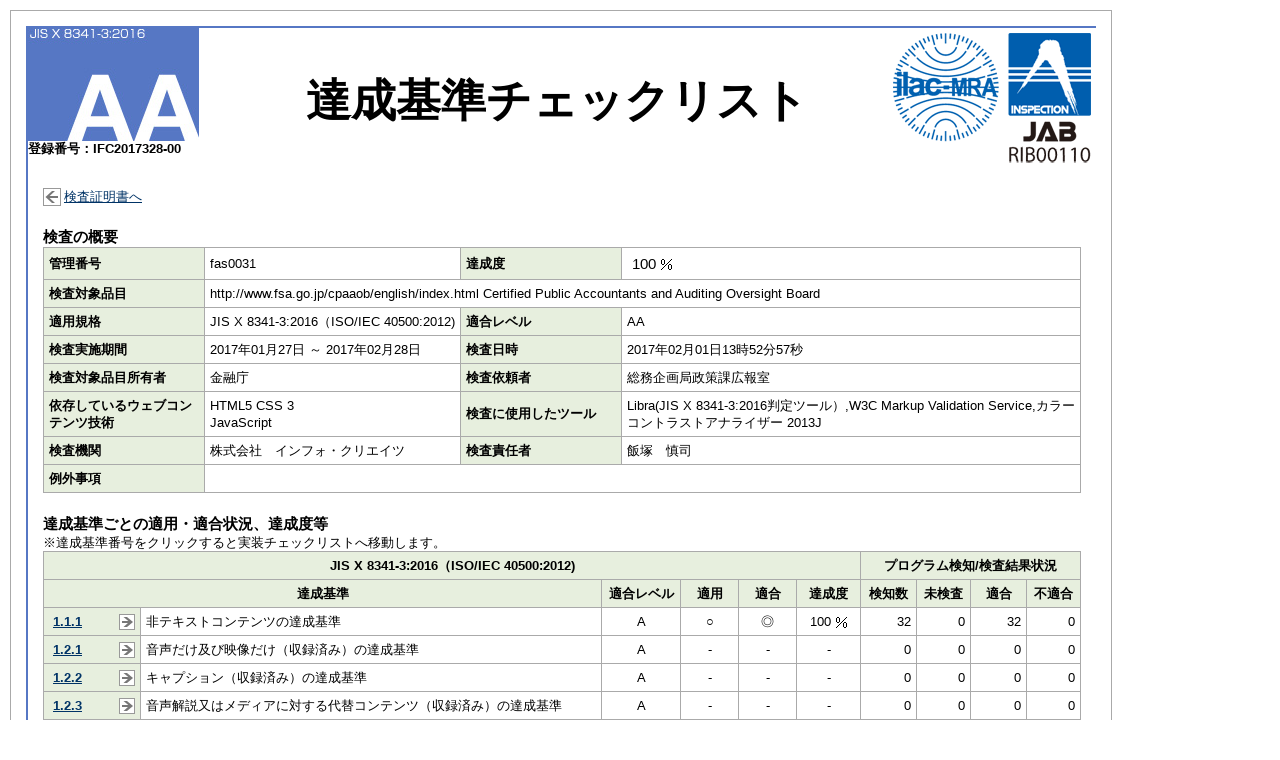

--- FILE ---
content_type: text/html
request_url: https://www.fsa.go.jp/accessibility/2016/fas0031/index.html
body_size: 2989
content:
<!DOCTYPE html PUBLIC "-//W3C//DTD XHTML 1.0 Transitional//EN" "http://www.w3.org/TR/xhtml1/DTD/xhtml1-transitional.dtd">
<html xmlns="http://www.w3.org/1999/xhtml" lang="ja" xml:lang="ja">
<head>
	<meta http-equiv="Content-Type" content="text/html; charset=utf-8" />
	<title>
		達成基準チェックリスト（fas0031） / JIS X 8341-3:2016 適合証明書（金融庁ホームページ）
		</title>
		<link href="../css/result.css" rel="stylesheet" type="text/css" media="all" />
	</head>
<body id="report">
<div class="wrapper">
<div class="wrapper2 AA">
	<div class="header">
		<div class="criteria">
									<img src="../css/aa2016.jpg" alt="JIS X 8341-3:2016 適合レベルAA" />
							<br />登録番号：IFC2017328-00
		</div>
		<div class="spacing">
			<h1>達成基準チェックリスト</h1>
		</div>
		<div class="jab">
							<img src="../css/inspection.gif" alt="日本適合性認定協会のMRA複合シンボルとJAB認定シンボル RIB00110" />
						</div>
	</div>
	<div class="contents clearfix cklist">
					<div class="back mb20"><p><a href="../index.html">検査証明書へ</a></p></div>
				<h2>検査の概要</h2>
		<table class="overview">
		<tr class="vmiddle"><th id="controlid">管理番号</th><td headers="controlid">fas0031</td>
		<th id="percent">達成度</th><td headers="percent" class="percent">100
							<img src="../css/per.png" alt="パーセント" />
					</td></tr>
		<tr><th id="url">検査対象品目</th><td headers="url" colspan="3">http://www.fsa.go.jp/cpaaob/english/index.html&nbsp;Certified Public Accountants and Auditing Oversight Board</td></tr>
		<tr><th id="std">適用規格</th><td headers="std" class="nw">JIS X 8341-3:2016（ISO/IEC 40500:2012)</td><th id="criteria">適合レベル</th><td headers="criteria">AA</td></tr>
		<tr><th id="sedate">検査実施期間</th><td headers="sedate">2017年01月27日 ～ 2017年02月28日</td><th id="ckdate">検査日時</th><td headers="ckdate">2017年02月01日13時52分57秒</td></tr>
		<tr><th id="owner_name">検査対象品目所有者</th><td headers="owner_name">金融庁</td><th id="request_name">検査依頼者</th><td headers="request_name">総務企画局政策課広報室</td></tr>
		<tr><th id="webtec">依存しているウェブコンテンツ技術</th><td headers="webtec">HTML5 CSS 3<br />JavaScript</td><th id="tools">検査に使用したツール</th><td headers="tools">Libra(JIS X 8341-3:2016判定ツール）,W3C Markup Validation Service,カラーコントラストアナライザー 2013J</td></tr>
		<tr><th id="company">検査機関</th><td headers="company">株式会社　インフォ・クリエイツ</td><th id="name">検査責任者</th><td headers="name">飯塚　慎司</td></tr>
		<tr><th id="exception">例外事項</th><td headers="exception" colspan="3"></td></tr>
		<!--  <tr><th id="other">その他注意事項</th><td colspan="3" headers="other"></td></tr>-->
		<!--  <tr><th id="note">備考</th><td colspan="3" headers="note">
		検査は、検査機関の検定試験に合格した登録検査員が行ないました。<br />
				検査結果及びご意見は、「
					<a href="https://www2.infocreate.co.jp/inquiry/jis-db/inquiry.php?328" target="_blank">ウェブアクセシビリティに関するご意見<img class="icon-link" width="14" height="12" alt="新しいウィンドウで開きます" src="../css/icon-new-window.gif" /></a>
				」からお願いします。<br />
				被検査ウェブコンテンツは、対象URLのスタティックス・ソースコードを利用者と同じアクセスルートで取込、検査結果と共に記録保存しています。<br />
		(注意）検査証明書は、本検査証明書、達成基準チェックリスト、実装チェックリスト一式となっています。一部分を複写しての使用はできません。
		</td></tr>-->
		</table>
		<h2>達成基準ごとの適用・適合状況、達成度等</h2>
				※達成基準番号をクリックすると実装チェックリストへ移動します。
								<table class="gchecklist">
			<tr>
			<th colspan="6" scope="colgroup">JIS X 8341-3:2016（ISO/IEC 40500:2012)</th>
			<th colspan="4" scope="colgroup">プログラム検知/検査結果状況</th>
			</tr>
			<tr>
			<th class="w650" colspan="2" scope="colgroup">達成基準</th>
			<th scope="col" class="w80">適合レベル</th>
			<th scope="col" class="w55">適用</th>
			<th scope="col" class="w55">適合</th>
			<th scope="col" class="w60">達成度</th>
			<th scope="col" class="w50">検知数</th>
			<th scope="col" class="w50">未検査</th>
			<th scope="col" class="w50">適合</th>
			<th scope="col" class="w50">不適合</th>
			</tr>
						<tr>
			<th scope="row" class="w100 left">
						<div class="todtl">
			<a href="7.1.1.1.html">1.1.1</a>
			</div>
						</th>
			<td class="w550">非テキストコンテンツの達成基準</td>
			<td class="center">A</td>
			<td class="center">
						○
						</td>
			<td class="center">
						◎
			</td>
			<td class="center">
							100
								<img src="../css/per.png" alt="パーセント" />
										</td>
			<td class="right">32</td>
			<td class="right">0</td>
			<td class="right">32</td>
			<td class="right">0</td>
			</tr>
											<tr>
			<th scope="row" class="w100 left">
						<div class="todtl">
			<a href="7.1.2.1.html">1.2.1</a>
			</div>
						</th>
			<td class="w550">音声だけ及び映像だけ（収録済み）の達成基準</td>
			<td class="center">A</td>
			<td class="center">
						-
						</td>
			<td class="center">
						-
			</td>
			<td class="center">
						-
						</td>
			<td class="right">0</td>
			<td class="right">0</td>
			<td class="right">0</td>
			<td class="right">0</td>
			</tr>
											<tr>
			<th scope="row" class="w100 left">
						<div class="todtl">
			<a href="7.1.2.2.html">1.2.2</a>
			</div>
						</th>
			<td class="w550">キャプション（収録済み）の達成基準</td>
			<td class="center">A</td>
			<td class="center">
						-
						</td>
			<td class="center">
						-
			</td>
			<td class="center">
						-
						</td>
			<td class="right">0</td>
			<td class="right">0</td>
			<td class="right">0</td>
			<td class="right">0</td>
			</tr>
											<tr>
			<th scope="row" class="w100 left">
						<div class="todtl">
			<a href="7.1.2.3.html">1.2.3</a>
			</div>
						</th>
			<td class="w550">音声解説又はメディアに対する代替コンテンツ（収録済み）の達成基準</td>
			<td class="center">A</td>
			<td class="center">
						-
						</td>
			<td class="center">
						-
			</td>
			<td class="center">
						-
						</td>
			<td class="right">0</td>
			<td class="right">0</td>
			<td class="right">0</td>
			<td class="right">0</td>
			</tr>
											<tr>
			<th scope="row" class="w100 left">
						<div class="todtl">
			<a href="7.1.2.4.html">1.2.4</a>
			</div>
						</th>
			<td class="w550">キャプション（ライブ）の達成基準</td>
			<td class="center">AA</td>
			<td class="center">
						-
						</td>
			<td class="center">
						-
			</td>
			<td class="center">
						-
						</td>
			<td class="right">0</td>
			<td class="right">0</td>
			<td class="right">0</td>
			<td class="right">0</td>
			</tr>
											<tr>
			<th scope="row" class="w100 left">
						<div class="todtl">
			<a href="7.1.2.5.html">1.2.5</a>
			</div>
						</th>
			<td class="w550">音声解説（収録済み）の達成基準</td>
			<td class="center">AA</td>
			<td class="center">
						-
						</td>
			<td class="center">
						-
			</td>
			<td class="center">
						-
						</td>
			<td class="right">0</td>
			<td class="right">0</td>
			<td class="right">0</td>
			<td class="right">0</td>
			</tr>
											<tr>
			<th scope="row" class="w100 left">
						<div class="todtl">
			<a href="7.1.3.1.html">1.3.1</a>
			</div>
						</th>
			<td class="w550">情報及び関係性の達成基準</td>
			<td class="center">A</td>
			<td class="center">
						○
						</td>
			<td class="center">
						◎
			</td>
			<td class="center">
							100
								<img src="../css/per.png" alt="パーセント" />
										</td>
			<td class="right">21</td>
			<td class="right">0</td>
			<td class="right">21</td>
			<td class="right">0</td>
			</tr>
											<tr>
			<th scope="row" class="w100 left">
						<div class="todtl">
			<a href="7.1.3.2.html">1.3.2</a>
			</div>
						</th>
			<td class="w550">意味のある順序の達成基準</td>
			<td class="center">A</td>
			<td class="center">
						○
						</td>
			<td class="center">
						◎
			</td>
			<td class="center">
							100
								<img src="../css/per.png" alt="パーセント" />
										</td>
			<td class="right">1</td>
			<td class="right">0</td>
			<td class="right">1</td>
			<td class="right">0</td>
			</tr>
											<tr>
			<th scope="row" class="w100 left">
						<div class="todtl">
			<a href="7.1.3.3.html">1.3.3</a>
			</div>
						</th>
			<td class="w550">感覚的な特徴の達成基準</td>
			<td class="center">A</td>
			<td class="center">
						-
						</td>
			<td class="center">
						-
			</td>
			<td class="center">
						-
						</td>
			<td class="right">0</td>
			<td class="right">0</td>
			<td class="right">0</td>
			<td class="right">0</td>
			</tr>
											<tr>
			<th scope="row" class="w100 left">
						<div class="todtl">
			<a href="7.1.4.1.html">1.4.1</a>
			</div>
						</th>
			<td class="w550">色の使用の達成基準</td>
			<td class="center">A</td>
			<td class="center">
						○
						</td>
			<td class="center">
						◎
			</td>
			<td class="center">
							100
								<img src="../css/per.png" alt="パーセント" />
										</td>
			<td class="right">1</td>
			<td class="right">0</td>
			<td class="right">1</td>
			<td class="right">0</td>
			</tr>
											<tr>
			<th scope="row" class="w100 left">
						<div class="todtl">
			<a href="7.1.4.2.html">1.4.2</a>
			</div>
						</th>
			<td class="w550">音声の制御の達成基準</td>
			<td class="center">A</td>
			<td class="center">
						-
						</td>
			<td class="center">
						-
			</td>
			<td class="center">
						-
						</td>
			<td class="right">0</td>
			<td class="right">0</td>
			<td class="right">0</td>
			<td class="right">0</td>
			</tr>
											<tr>
			<th scope="row" class="w100 left">
						<div class="todtl">
			<a href="7.1.4.3.html">1.4.3</a>
			</div>
						</th>
			<td class="w550">コントラスト（最低限レベル）の達成基準</td>
			<td class="center">AA</td>
			<td class="center">
						○
						</td>
			<td class="center">
						◎
			</td>
			<td class="center">
							100
								<img src="../css/per.png" alt="パーセント" />
										</td>
			<td class="right">11</td>
			<td class="right">0</td>
			<td class="right">11</td>
			<td class="right">0</td>
			</tr>
											<tr>
			<th scope="row" class="w100 left">
						<div class="todtl">
			<a href="7.1.4.4.html">1.4.4</a>
			</div>
						</th>
			<td class="w550">テキストのサイズ変更の達成基準</td>
			<td class="center">AA</td>
			<td class="center">
						○
						</td>
			<td class="center">
						◎
			</td>
			<td class="center">
							100
								<img src="../css/per.png" alt="パーセント" />
										</td>
			<td class="right">11</td>
			<td class="right">0</td>
			<td class="right">11</td>
			<td class="right">0</td>
			</tr>
											<tr>
			<th scope="row" class="w100 left">
						<div class="todtl">
			<a href="7.1.4.5.html">1.4.5</a>
			</div>
						</th>
			<td class="w550">文字画像の達成基準</td>
			<td class="center">AA</td>
			<td class="center">
						○
						</td>
			<td class="center">
						◎
			</td>
			<td class="center">
							100
								<img src="../css/per.png" alt="パーセント" />
										</td>
			<td class="right">1</td>
			<td class="right">0</td>
			<td class="right">1</td>
			<td class="right">0</td>
			</tr>
											<tr>
			<th scope="row" class="w100 left">
						<div class="todtl">
			<a href="7.2.1.1.html">2.1.1</a>
			</div>
						</th>
			<td class="w550">キーボードの達成基準</td>
			<td class="center">A</td>
			<td class="center">
						○
						</td>
			<td class="center">
						◎
			</td>
			<td class="center">
							100
								<img src="../css/per.png" alt="パーセント" />
										</td>
			<td class="right">39</td>
			<td class="right">0</td>
			<td class="right">39</td>
			<td class="right">0</td>
			</tr>
											<tr>
			<th scope="row" class="w100 left">
						<div class="todtl">
			<a href="7.2.1.2.html">2.1.2</a>
			</div>
						</th>
			<td class="w550">キーボードトラップなしの達成基準</td>
			<td class="center">A</td>
			<td class="center">
						○
						</td>
			<td class="center">
						◎
			</td>
			<td class="center">
							100
								<img src="../css/per.png" alt="パーセント" />
										</td>
			<td class="right">1</td>
			<td class="right">0</td>
			<td class="right">1</td>
			<td class="right">0</td>
			</tr>
											<tr>
			<th scope="row" class="w100 left">
						<div class="todtl">
			<a href="7.2.2.1.html">2.2.1</a>
			</div>
						</th>
			<td class="w550">タイミング調整可能の達成基準</td>
			<td class="center">A</td>
			<td class="center">
						-
						</td>
			<td class="center">
						-
			</td>
			<td class="center">
						-
						</td>
			<td class="right">0</td>
			<td class="right">0</td>
			<td class="right">0</td>
			<td class="right">0</td>
			</tr>
											<tr>
			<th scope="row" class="w100 left">
						<div class="todtl">
			<a href="7.2.2.2.html">2.2.2</a>
			</div>
						</th>
			<td class="w550">一時停止，停止及び非表示の達成基準</td>
			<td class="center">A</td>
			<td class="center">
						-
						</td>
			<td class="center">
						-
			</td>
			<td class="center">
						-
						</td>
			<td class="right">0</td>
			<td class="right">0</td>
			<td class="right">0</td>
			<td class="right">0</td>
			</tr>
											<tr>
			<th scope="row" class="w100 left">
						<div class="todtl">
			<a href="7.2.3.1.html">2.3.1</a>
			</div>
						</th>
			<td class="w550">3 回のせん（閃）光，又はしきい（閾）値以下の達成基準</td>
			<td class="center">A</td>
			<td class="center">
						-
						</td>
			<td class="center">
						-
			</td>
			<td class="center">
						-
						</td>
			<td class="right">0</td>
			<td class="right">0</td>
			<td class="right">0</td>
			<td class="right">0</td>
			</tr>
											<tr>
			<th scope="row" class="w100 left">
						<div class="todtl">
			<a href="7.2.4.1.html">2.4.1</a>
			</div>
						</th>
			<td class="w550">ブロックスキップの達成基準</td>
			<td class="center">A</td>
			<td class="center">
						○
						</td>
			<td class="center">
						◎
			</td>
			<td class="center">
							100
								<img src="../css/per.png" alt="パーセント" />
										</td>
			<td class="right">11</td>
			<td class="right">0</td>
			<td class="right">11</td>
			<td class="right">0</td>
			</tr>
											<tr>
			<th scope="row" class="w100 left">
						<div class="todtl">
			<a href="7.2.4.2.html">2.4.2</a>
			</div>
						</th>
			<td class="w550">ページタイトルの達成基準</td>
			<td class="center">A</td>
			<td class="center">
						○
						</td>
			<td class="center">
						◎
			</td>
			<td class="center">
							100
								<img src="../css/per.png" alt="パーセント" />
										</td>
			<td class="right">1</td>
			<td class="right">0</td>
			<td class="right">1</td>
			<td class="right">0</td>
			</tr>
											<tr>
			<th scope="row" class="w100 left">
						<div class="todtl">
			<a href="7.2.4.3.html">2.4.3</a>
			</div>
						</th>
			<td class="w550">フォーカス順序の達成基準</td>
			<td class="center">A</td>
			<td class="center">
						○
						</td>
			<td class="center">
						◎
			</td>
			<td class="center">
							100
								<img src="../css/per.png" alt="パーセント" />
										</td>
			<td class="right">1</td>
			<td class="right">0</td>
			<td class="right">1</td>
			<td class="right">0</td>
			</tr>
											<tr>
			<th scope="row" class="w100 left">
						<div class="todtl">
			<a href="7.2.4.4.html">2.4.4</a>
			</div>
						</th>
			<td class="w550">リンクの目的（コンテキスト内）の達成基準</td>
			<td class="center">A</td>
			<td class="center">
						○
						</td>
			<td class="center">
						◎
			</td>
			<td class="center">
							100
								<img src="../css/per.png" alt="パーセント" />
										</td>
			<td class="right">36</td>
			<td class="right">0</td>
			<td class="right">36</td>
			<td class="right">0</td>
			</tr>
											<tr>
			<th scope="row" class="w100 left">
						<div class="todtl">
			<a href="7.2.4.5.html">2.4.5</a>
			</div>
						</th>
			<td class="w550">複数の手段の達成基準</td>
			<td class="center">AA</td>
			<td class="center">
						○
						</td>
			<td class="center">
						◎
			</td>
			<td class="center">
							100
								<img src="../css/per.png" alt="パーセント" />
										</td>
			<td class="right">3</td>
			<td class="right">0</td>
			<td class="right">3</td>
			<td class="right">0</td>
			</tr>
											<tr>
			<th scope="row" class="w100 left">
						<div class="todtl">
			<a href="7.2.4.6.html">2.4.6</a>
			</div>
						</th>
			<td class="w550">見出し及びラベルの達成基準</td>
			<td class="center">AA</td>
			<td class="center">
						○
						</td>
			<td class="center">
						◎
			</td>
			<td class="center">
							100
								<img src="../css/per.png" alt="パーセント" />
										</td>
			<td class="right">4</td>
			<td class="right">0</td>
			<td class="right">4</td>
			<td class="right">0</td>
			</tr>
											<tr>
			<th scope="row" class="w100 left">
						<div class="todtl">
			<a href="7.2.4.7.html">2.4.7</a>
			</div>
						</th>
			<td class="w550">フォーカスの可視化の達成基準</td>
			<td class="center">AA</td>
			<td class="center">
						○
						</td>
			<td class="center">
						◎
			</td>
			<td class="center">
							100
								<img src="../css/per.png" alt="パーセント" />
										</td>
			<td class="right">1</td>
			<td class="right">0</td>
			<td class="right">1</td>
			<td class="right">0</td>
			</tr>
											<tr>
			<th scope="row" class="w100 left">
						<div class="todtl">
			<a href="7.3.1.1.html">3.1.1</a>
			</div>
						</th>
			<td class="w550">ページの言語の達成基準</td>
			<td class="center">A</td>
			<td class="center">
						○
						</td>
			<td class="center">
						◎
			</td>
			<td class="center">
							100
								<img src="../css/per.png" alt="パーセント" />
										</td>
			<td class="right">1</td>
			<td class="right">0</td>
			<td class="right">1</td>
			<td class="right">0</td>
			</tr>
											<tr>
			<th scope="row" class="w100 left">
						<div class="todtl">
			<a href="7.3.1.2.html">3.1.2</a>
			</div>
						</th>
			<td class="w550">一部分の言語の達成基準</td>
			<td class="center">AA</td>
			<td class="center">
						-
						</td>
			<td class="center">
						-
			</td>
			<td class="center">
						-
						</td>
			<td class="right">0</td>
			<td class="right">0</td>
			<td class="right">0</td>
			<td class="right">0</td>
			</tr>
											<tr>
			<th scope="row" class="w100 left">
						<div class="todtl">
			<a href="7.3.2.1.html">3.2.1</a>
			</div>
						</th>
			<td class="w550">フォーカス時の達成基準</td>
			<td class="center">A</td>
			<td class="center">
						○
						</td>
			<td class="center">
						◎
			</td>
			<td class="center">
							100
								<img src="../css/per.png" alt="パーセント" />
										</td>
			<td class="right">1</td>
			<td class="right">0</td>
			<td class="right">1</td>
			<td class="right">0</td>
			</tr>
											<tr>
			<th scope="row" class="w100 left">
						<div class="todtl">
			<a href="7.3.2.2.html">3.2.2</a>
			</div>
						</th>
			<td class="w550">入力時の達成基準</td>
			<td class="center">A</td>
			<td class="center">
						-
						</td>
			<td class="center">
						-
			</td>
			<td class="center">
						-
						</td>
			<td class="right">0</td>
			<td class="right">0</td>
			<td class="right">0</td>
			<td class="right">0</td>
			</tr>
											<tr>
			<th scope="row" class="w100 left">
						<div class="todtl">
			<a href="7.3.2.3.html">3.2.3</a>
			</div>
						</th>
			<td class="w550">一貫したナビゲーションの達成基準</td>
			<td class="center">AA</td>
			<td class="center">
						○
						</td>
			<td class="center">
						◎
			</td>
			<td class="center">
							100
								<img src="../css/per.png" alt="パーセント" />
										</td>
			<td class="right">1</td>
			<td class="right">0</td>
			<td class="right">1</td>
			<td class="right">0</td>
			</tr>
											<tr>
			<th scope="row" class="w100 left">
						<div class="todtl">
			<a href="7.3.2.4.html">3.2.4</a>
			</div>
						</th>
			<td class="w550">一貫した識別性の達成基準</td>
			<td class="center">AA</td>
			<td class="center">
						○
						</td>
			<td class="center">
						◎
			</td>
			<td class="center">
							100
								<img src="../css/per.png" alt="パーセント" />
										</td>
			<td class="right">1</td>
			<td class="right">0</td>
			<td class="right">1</td>
			<td class="right">0</td>
			</tr>
											<tr>
			<th scope="row" class="w100 left">
						<div class="todtl">
			<a href="7.3.3.1.html">3.3.1</a>
			</div>
						</th>
			<td class="w550">エラーの特定の達成基準</td>
			<td class="center">A</td>
			<td class="center">
						○
						</td>
			<td class="center">
						◎
			</td>
			<td class="center">
							100
								<img src="../css/per.png" alt="パーセント" />
										</td>
			<td class="right">1</td>
			<td class="right">0</td>
			<td class="right">1</td>
			<td class="right">0</td>
			</tr>
											<tr>
			<th scope="row" class="w100 left">
						<div class="todtl">
			<a href="7.3.3.2.html">3.3.2</a>
			</div>
						</th>
			<td class="w550">ラベル又は説明の達成基準</td>
			<td class="center">A</td>
			<td class="center">
						○
						</td>
			<td class="center">
						◎
			</td>
			<td class="center">
							100
								<img src="../css/per.png" alt="パーセント" />
										</td>
			<td class="right">9</td>
			<td class="right">0</td>
			<td class="right">9</td>
			<td class="right">0</td>
			</tr>
											<tr>
			<th scope="row" class="w100 left">
						<div class="todtl">
			<a href="7.3.3.3.html">3.3.3</a>
			</div>
						</th>
			<td class="w550">エラー修正の提案の達成基準</td>
			<td class="center">AA</td>
			<td class="center">
						-
						</td>
			<td class="center">
						-
			</td>
			<td class="center">
						-
						</td>
			<td class="right">0</td>
			<td class="right">0</td>
			<td class="right">0</td>
			<td class="right">0</td>
			</tr>
											<tr>
			<th scope="row" class="w100 left">
						<div class="todtl">
			<a href="7.3.3.4.html">3.3.4</a>
			</div>
						</th>
			<td class="w550">エラー回避（法的，金融及びデータ）の達成基準</td>
			<td class="center">AA</td>
			<td class="center">
						-
						</td>
			<td class="center">
						-
			</td>
			<td class="center">
						-
						</td>
			<td class="right">0</td>
			<td class="right">0</td>
			<td class="right">0</td>
			<td class="right">0</td>
			</tr>
											<tr>
			<th scope="row" class="w100 left">
						<div class="todtl">
			<a href="7.4.1.1.html">4.1.1</a>
			</div>
						</th>
			<td class="w550">構文解析の達成基準</td>
			<td class="center">A</td>
			<td class="center">
						○
						</td>
			<td class="center">
						◎
			</td>
			<td class="center">
							100
								<img src="../css/per.png" alt="パーセント" />
										</td>
			<td class="right">1</td>
			<td class="right">0</td>
			<td class="right">1</td>
			<td class="right">0</td>
			</tr>
											<tr>
			<th scope="row" class="w100 left">
						<div class="todtl">
			<a href="7.4.1.2.html">4.1.2</a>
			</div>
						</th>
			<td class="w550">名前（name），役割（role）及び値（value）の達成基準</td>
			<td class="center">A</td>
			<td class="center">
						○
						</td>
			<td class="center">
						◎
			</td>
			<td class="center">
							100
								<img src="../css/per.png" alt="パーセント" />
										</td>
			<td class="right">38</td>
			<td class="right">0</td>
			<td class="right">38</td>
			<td class="right">0</td>
			</tr>
						<tr>
			<td class="right" scope="row" colspan="6">合計</td>
			<td class="right">228</td>
			<td class="right">0</td>
			<td class="right">228</td>
			<td class="right">0</td>
			</tr>
			</table>
							<h2>記号の種類</h2>
		適用欄 ○：「適用」、-：「非適用」<br />
		適合欄 ◎：「適合（達成度100％）」、○：「達成度50％以上」、△：「達成度50％未満」、×：「不適合（達成度0％）」、-：「非適用」<br />
		<!-- その他注意事項： -->
		<div class="top mt20"><p><a href="#report">ページトップへ</a></p></div>
					<div class="back"><p><a href="../index.html">検査証明書へ</a></p></div>
			</div>
	<div id="footer">
		<div class="information">
						&gt; <a href="../sitemap.html">サイトマップ</a>
						&nbsp;&gt; <a href="https://www2.infocreate.co.jp/inquiry/jis-db/inquiry.php?328" target="_blank">ウェブアクセシビリティに関するご意見<img class="icon-link" width="14" height="12" alt="新しいウィンドウで開きます" src="../css/icon-new-window.gif" /></a>
			<span class="ifc"><img src="../css/logo-ifc_01.gif" alt="インフォ・クリエイツ" /></span>
								</div>
		<div class="copyright" lang="en">Copyright &copy; 2011-2016 InfoCreate Co., Ltd. All rights Reserved.</div>
	</div>
</div>
</div>
</body>
</html>

--- FILE ---
content_type: text/css
request_url: https://www.fsa.go.jp/accessibility/2016/css/result.css
body_size: 1721
content:
@charset "utf-8";
html{ overflow-y:scroll; }
body {
	background-color: #fff;
	color: #000;
	margin: 0;
	padding: 0;
	font-family: "メイリオ",Meiryo,"ＭＳ Ｐゴシック","MS PGothic","ヒラギノ角ゴ Pro W3","Hiragino Kaku Gothic Pro",Osaka,Arial,Helvetica,sans-serif;
	/*font-family: "Lucida Sans Unicode", "Lucida Grande","ヒラギノ角ゴ Pro W3","Hiragino Kaku Gothic Pro","メイリオ","Meiryo","ＭＳ ゴシック","MS PGothic",Sans-Serif;*/
	font-size: 80%;
}
h1 {
	font-size: 350%;
	letter-spacing: 0em;
	text-align: center;
	font-weight: normal;
	font-weight: bold;
}
.sitemap h1 {
	font-size: 250%;
}
h2, h3, h4, h5, h6 { clear: both; }
.wrapper2 div.result h2 {
	font-size: 250%;
	border-top: 3px solid #E7EFDE;
	text-align: center;
	margin: 5px;
}
.sitemap h2 {
	text-align: center;
}
.wrapper2 div.cklist h2 {
	font-size: 120%;
	margin-bottom: 0;
}
.wrapper2 div.comment {
	margin: 0 auto;
	font-size: 140%;
	width: 70%;
	border-top: 3px solid #E7EFDE;
}
h3 { margin-bottom: 0; }
.wrapper3 h3 {
	font-size: 150%;
	text-align: center;
}
a:link { color: #036; }
a:visited { color: #300090; }
a:hover { color: #93f; }
a:focus { color: #93f; }
.wrapper {
	width: 1100px;
	margin: 10px;
	clear: both;
	line-height: 1.4;
	border: 1px solid #aaa;
}
.wrapper2 {
	margin: 15px;
	clear: both;
}
.wrapper2.A {
	border-top: 2px solid #3d5fb6;
	border-left: 2px solid #3d5fb6;
}
.wrapper2.AA {
	border-top: 2px solid #5677c4;
	border-left: 2px solid #5677c4;
}
.wrapper2.AAA {
	border-top: 2px solid #5d9ede;
	border-left: 2px solid #5d9ede;
}
.header {
	display: table;
	width: 100%;
}
div.criteria {
	display: table-cell;
	width: 200px;
	font-size: 98%;
	font-weight: bold;
}
div.spacing {
	display: table-cell;
	vertical-align: middle;
}
div.spacing h1.result {
	font-size: 400%;
	letter-spacing: 0.5em;
}
div.jab {
	display: table-cell;
	width: 200px;
	text-align: right;
	vertical-align: top;
	padding: 5px;
}
#tchecklist .wrapper {
	width: 1200px;
}
.contents {
	margin: 15px;
}
.clearfix:after {
	content: ".";
	display: block;
	visibility: hidden;
	height: 0;
	font-size: 0.1em;
	clear: both;
}
.clearfix { zoom: 1; }
table {
	clear: both;
	border-collapse: collapse;
	width: 100%;
}
table th,
table td {
	padding : 5px;
}
table.sitemap {
	width: 900px;
	margin-left:100px;"
}
table.overview,
table.summary,
table.gchecklist,
table.tchecklist {
	margin-bottom: 20px;
}
table.overview td,
table.summary td,
table.gchecklist td,
table.tchecklist td {
	border: 1px solid #aaa;
	vertical-align: top;
}
table.tchecklist th {
	border: 1px solid #aaa;
	vertical-align: middle;
}
/*table.overview td.bold,*/
table.tchecklist td {
	text-align: center;
}
table.overview th {
	background: #E7EFDE;
	vertical-align: middle;
	border: 1px solid #aaa;
	text-align: left;
	width: 150px;
}
table.overview td img,
table.summary td img,
table.gchecklist td img,
table.tchecklist th img {
	vertical-align: middle;
}
/*table.overview tr:nth-child(2n+1) {
	background: #E7EFDE;
}*/
table.summary th,
table.gchecklist th {
	border: 1px solid #aaa;
	vertical-align: middle;
	background: #E7EFDE;
}
table.summary tr:nth-child(2n+1) {
	background: #FFFFCC;
}
table.tchecklist th,
table.tchecklist td {
	height: 10px;
}
table th.center,
table td.center
{ text-align: center; }
table td.right
{ text-align: right; }
table th.left,
table td.left
{ text-align: left; }
table td.vtop
{ vertical-align: top; }
table tr.vmiddle td
{ vertical-align: middle; }
Table th.b0,
Table td.b0
{ border: none; }
Table th.bb1,
Table td.bb1 {
	border: none;
	border-bottom: 1px solid #aaa;
}
table.bw td {
    word-break: break-all;
    word-wrap: break-word;
}
.w10   { width: 10px; }
.w5    { width: 5px; }
.w40   { width: 40px; }
.w50   { width: 50px; }
.w55   { width: 55px; }
.w60   { width: 60px; }
.w80   { width: 80px; }
.w100  { width: 100px; }
.w130  { width: 130px; }
.w140  { width: 140px; }
.w150  { width: 150px; }
.w200  { width: 200px; }
.w300  { width: 300px; }
.w550  { width: 550px; }
.w650  { width: 650px; }
.red   { color: #e00; }
.bold  { font-weight: bold; }
.right { text-align: right;}
.mt20  { margin-top: 20px; }
.mb20  { margin-bottom: 20px; }
.fs150 { font-size:150%; }
.download p {
	background: url(btn_report_download.gif) no-repeat center left;
}
.top p {
	background: url(btn_report_totop.gif) no-repeat center left;
}
.back p {
	background: url(btn_report_back.gif) no-repeat center left;
}
.to p {
	background: url(btn_report_to.gif) no-repeat center left;
}
.download p,
.top p,
.back p,
.to p {
	margin: 10px 0 0;
	padding: 1px 0 1px 21px;
	min-height:16px;
	height:auto !important;
	height:16px;
}
.download { margin-bottom: 1em; }
.percent {
	font-size: 120%;
	padding-left: 10px;
}
.todtl a {
	padding: 0 0 0 4px;
	display: block;
	background: url(btn_report_todtl.gif) no-repeat center right;
	min-height:16px;
}
.copyright {
	font-size: 110%;
	clear: both;
	padding: 25px 10px 25px;
	text-align: center;
	text-transform:uppercase;
}
.information {
	padding: 5px;
	text-align: center;
	/* IE10 Consumer Preview */
	background-image: -ms-linear-gradient(top, #ddd 0%, #FFFFFF 75%);

	/* Mozilla Firefox */
	background-image: -moz-linear-gradient(top, #ddd 0%, #FFFFFF 75%);

	/* Opera */
	background-image: -o-linear-gradient(top, #ddd 0%, #FFFFFF 75%);

	/* Webkit (Safari/Chrome 10) */
	background-image: -webkit-gradient(linear, left top, left bottom, color-stop(0, #ddd), color-stop(0.75, #FFFFFF));

	/* Webkit (Chrome 11+) */
	background-image: -webkit-linear-gradient(top, #ddd 0%, #FFFFFF 75%);

	/* W3C Markup, IE10 Release Preview */
	background-image: linear-gradient(to bottom, #ddd 0%, #FFFFFF 75%);
}
.ifc {
	position:relative;
	top:8px;
}
.wrapper3 {
	width: 1180px;
	margin: 10px;
	clear: both;
	line-height: 1.4;
}
.cover1 {
	background: #bbd1ed url(ifclogo2.gif) no-repeat 10px 840px;
	width: 200px;
}
.cover2 {
	background: url(ifclogo.gif) no-repeat 10px 190px;
	width: 208px;
}
.wrapper3 h1 {
	font-size: 400%;
	letter-spacing: 0.9em;
	color: #003893;
	text-align: center;
	text-indent: 0.9em;
}
.wrapper3 h2 {
	font-size: 250%;
	border-bottom: 3px solid #003893;
	text-align: center;
	margin: 5px;
}
.information2 {
	clear: both;
	text-align: right;
	margin-top: 200px;
}
table.certificate th {
	text-align: left;
}
table.certificate th,
table.certificate td {
	border-bottom: 1px solid #aaa;
	vertical-align: top;
}
.fs90 { font-size: 90%; }
.fs130 { font-size: 130%; }
.mt50  { margin-top: 50px; }
div.fright { float: right;}
.nw { white-space: nowrap; }